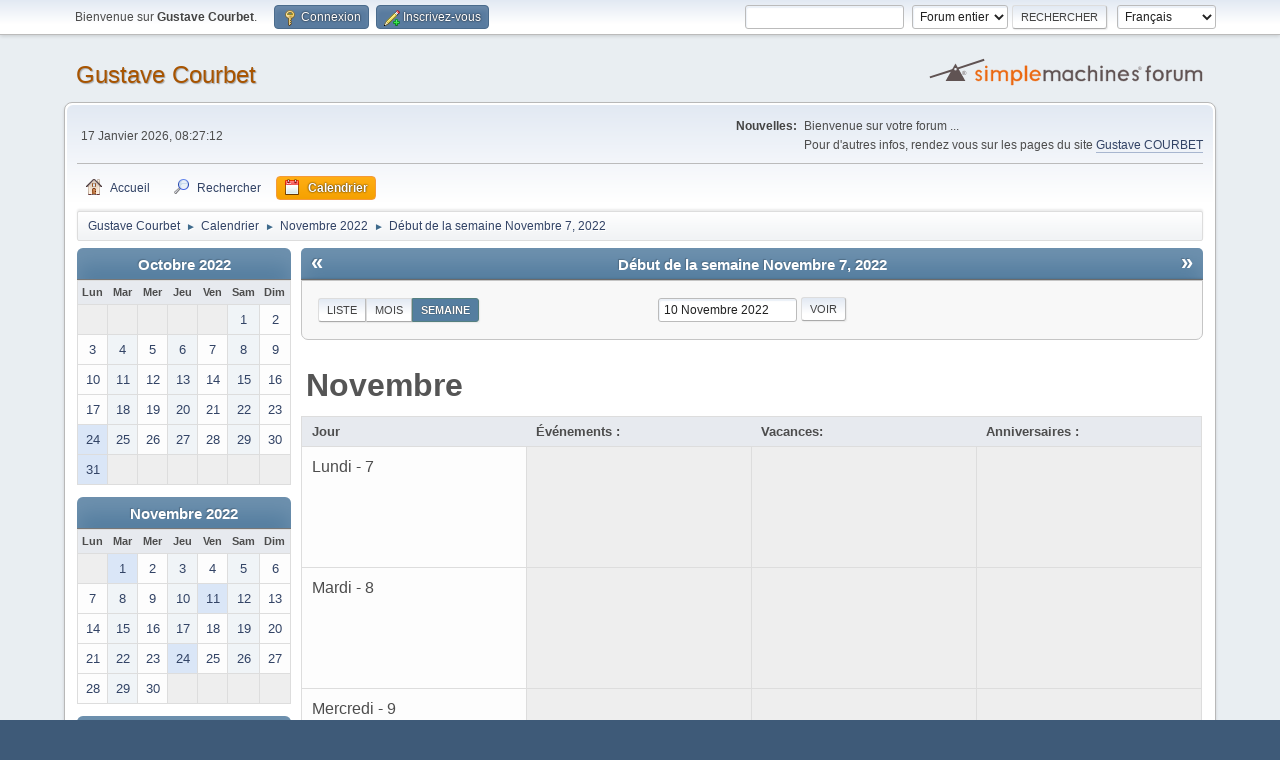

--- FILE ---
content_type: text/html; charset=UTF-8
request_url: https://www.gustave-courbet.fr/forum/index.php?PHPSESSID=8f43a148782d28473bc45f43b49647b4&action=calendar;viewweek;year=2022;month=11;day=10
body_size: 4715
content:
<!DOCTYPE html>
<html lang="fr-FR">
<head>
	<meta charset="UTF-8">
	<link rel="stylesheet" href="https://www.gustave-courbet.fr/forum/Themes/default//css/minified_ea5c65fb370d479fa47f27e81e639a2a.css?smf216_1763994658">
	<style>
	.postarea .bbc_img, .list_posts .bbc_img, .post .inner .bbc_img, form#reported_posts .bbc_img, #preview_body .bbc_img { max-width: min(100%,640px); }
	
	.postarea .bbc_img, .list_posts .bbc_img, .post .inner .bbc_img, form#reported_posts .bbc_img, #preview_body .bbc_img { max-height: 480px; }
	
	</style>
	<script>
		var smf_theme_url = "https://www.gustave-courbet.fr/forum/Themes/default/";
		var smf_default_theme_url = "https://www.gustave-courbet.fr/forum/Themes/default/";
		var smf_images_url = "https://www.gustave-courbet.fr/forum/Themes/default/images";
		var smf_smileys_url = "https://www.gustave-courbet.fr/forum/Smileys";
		var smf_smiley_sets = "fugue,alienine";
		var smf_smiley_sets_default = "fugue";
		var smf_avatars_url = "https://www.gustave-courbet.fr/forum/avatars";
		var smf_scripturl = "https://www.gustave-courbet.fr/forum/index.php?PHPSESSID=8f43a148782d28473bc45f43b49647b4&amp;";
		var smf_iso_case_folding = false;
		var smf_charset = "UTF-8";
		var smf_session_id = "1c0892cb35a28a9d74d554291a41fcf1";
		var smf_session_var = "c8ad297a";
		var smf_member_id = 0;
		var ajax_notification_text = 'Chargement...';
		var help_popup_heading_text = 'Un peu perdu? Laissez moi vous expliquer:';
		var banned_text = 'Désolé Invité, vous êtes banni de ce forum&nbsp;!';
		var smf_txt_expand = 'Étendre';
		var smf_txt_shrink = 'Réduire';
		var smf_collapseAlt = 'Cacher';
		var smf_expandAlt = 'Afficher';
		var smf_quote_expand = false;
		var allow_xhjr_credentials = false;
	</script>
	<script src="https://ajax.googleapis.com/ajax/libs/jquery/3.6.3/jquery.min.js"></script>
	<script src="https://www.gustave-courbet.fr/forum/Themes/default//scripts/jquery-ui.datepicker.min.js?smf216_1763994658" defer></script>
	<script src="https://www.gustave-courbet.fr/forum/Themes/default//scripts/jquery.datepair.min.js?smf216_1763994658" defer></script>
	<script src="https://www.gustave-courbet.fr/forum/Themes/default//scripts/minified_e5a0e9d8201df12a6c0a665c8842d64b.js?smf216_1763994658"></script>
	<script>
	var smf_you_sure ='Êtes-vous sûr de vouloir faire cela ?';
	</script>
	<title>Calendrier - Début de la semaine Novembre 7, 2022</title>
	<meta name="viewport" content="width=device-width, initial-scale=1">
	<meta property="og:site_name" content="Gustave Courbet">
	<meta property="og:title" content="Calendrier - Début de la semaine Novembre 7, 2022">
	<meta property="og:description" content="Calendrier - Début de la semaine Novembre 7, 2022">
	<meta name="description" content="Calendrier - Début de la semaine Novembre 7, 2022">
	<meta name="theme-color" content="#557EA0">
	<meta name="robots" content="noindex">
	<link rel="help" href="https://www.gustave-courbet.fr/forum/index.php?PHPSESSID=8f43a148782d28473bc45f43b49647b4&amp;action=help">
	<link rel="contents" href="https://www.gustave-courbet.fr/forum/index.php?PHPSESSID=8f43a148782d28473bc45f43b49647b4&amp;">
	<link rel="search" href="https://www.gustave-courbet.fr/forum/index.php?PHPSESSID=8f43a148782d28473bc45f43b49647b4&amp;action=search">
	<link rel="alternate" type="application/rss+xml" title="Gustave Courbet - Flux RSS" href="https://www.gustave-courbet.fr/forum/index.php?PHPSESSID=8f43a148782d28473bc45f43b49647b4&amp;action=.xml;type=rss2">
	<link rel="alternate" type="application/atom+xml" title="Gustave Courbet - Atom" href="https://www.gustave-courbet.fr/forum/index.php?PHPSESSID=8f43a148782d28473bc45f43b49647b4&amp;action=.xml;type=atom">
</head>
<body id="chrome" class="action_calendar">
<div id="footerfix">
	<div id="top_section">
		<div class="inner_wrap">
			<ul class="floatleft" id="top_info">
				<li class="welcome">
					Bienvenue sur <strong>Gustave Courbet</strong>.
				</li>
				<li class="button_login">
					<a href="https://www.gustave-courbet.fr/forum/index.php?PHPSESSID=8f43a148782d28473bc45f43b49647b4&amp;action=login" class="open" onclick="return reqOverlayDiv(this.href, 'Connexion', 'login');">
						<span class="main_icons login"></span>
						<span class="textmenu">Connexion</span>
					</a>
				</li>
				<li class="button_signup">
					<a href="https://www.gustave-courbet.fr/forum/index.php?PHPSESSID=8f43a148782d28473bc45f43b49647b4&amp;action=signup" class="open">
						<span class="main_icons regcenter"></span>
						<span class="textmenu">Inscrivez-vous</span>
					</a>
				</li>
			</ul>
			<form id="languages_form" method="get" class="floatright">
				<select id="language_select" name="language" onchange="this.form.submit()">
					<option value="french" selected="selected">Français</option>
					<option value="spanish_es">Español (ES)</option>
					<option value="russian">Русский</option>
					<option value="english">English</option>
				</select>
				<noscript>
					<input type="submit" value="Exécuter">
				</noscript>
			</form>
			<form id="search_form" class="floatright" action="https://www.gustave-courbet.fr/forum/index.php?PHPSESSID=8f43a148782d28473bc45f43b49647b4&amp;action=search2" method="post" accept-charset="UTF-8">
				<input type="search" name="search" value="">&nbsp;
				<select name="search_selection">
					<option value="all" selected>Forum entier </option>
				</select>
				<input type="submit" name="search2" value="Rechercher" class="button">
				<input type="hidden" name="advanced" value="0">
			</form>
		</div><!-- .inner_wrap -->
	</div><!-- #top_section -->
	<div id="header">
		<h1 class="forumtitle">
			<a id="top" href="https://www.gustave-courbet.fr/forum/index.php?PHPSESSID=8f43a148782d28473bc45f43b49647b4&amp;">Gustave Courbet</a>
		</h1>
		<img id="smflogo" src="https://www.gustave-courbet.fr/forum/Themes/default/images/smflogo.svg" alt="Simple Machines Forum" title="Simple Machines Forum">
	</div>
	<div id="wrapper">
		<div id="upper_section">
			<div id="inner_section">
				<div id="inner_wrap" class="hide_720">
					<div class="user">
						<time datetime="2026-01-17T07:27:12Z">17 Janvier 2026, 08:27:12</time>
					</div>
					<div class="news">
						<h2>Nouvelles: </h2>
						<p>Bienvenue sur votre forum ...<br />Pour d&#039;autres infos, rendez vous sur les pages du site <a href="http://www.gustave-courbet.fr" class="bbc_link" target="_blank" rel="noopener">Gustave COURBET</a></p>
					</div>
				</div>
				<a class="mobile_user_menu">
					<span class="menu_icon"></span>
					<span class="text_menu">Menu principal</span>
				</a>
				<div id="main_menu">
					<div id="mobile_user_menu" class="popup_container">
						<div class="popup_window description">
							<div class="popup_heading">Menu principal
								<a href="javascript:void(0);" class="main_icons hide_popup"></a>
							</div>
							
					<ul class="dropmenu menu_nav">
						<li class="button_home">
							<a href="https://www.gustave-courbet.fr/forum/index.php?PHPSESSID=8f43a148782d28473bc45f43b49647b4&amp;">
								<span class="main_icons home"></span><span class="textmenu">Accueil</span>
							</a>
						</li>
						<li class="button_search">
							<a href="https://www.gustave-courbet.fr/forum/index.php?PHPSESSID=8f43a148782d28473bc45f43b49647b4&amp;action=search">
								<span class="main_icons search"></span><span class="textmenu">Rechercher</span>
							</a>
						</li>
						<li class="button_calendar">
							<a class="active" href="https://www.gustave-courbet.fr/forum/index.php?PHPSESSID=8f43a148782d28473bc45f43b49647b4&amp;action=calendar">
								<span class="main_icons calendar"></span><span class="textmenu">Calendrier</span>
							</a>
						</li>
					</ul><!-- .menu_nav -->
						</div>
					</div>
				</div>
				<div class="navigate_section">
					<ul>
						<li>
							<a href="https://www.gustave-courbet.fr/forum/index.php?PHPSESSID=8f43a148782d28473bc45f43b49647b4&amp;"><span>Gustave Courbet</span></a>
						</li>
						<li>
							<span class="dividers"> &#9658; </span>
							<a href="https://www.gustave-courbet.fr/forum/index.php?PHPSESSID=8f43a148782d28473bc45f43b49647b4&amp;action=calendar"><span>Calendrier</span></a>
						</li>
						<li>
							<span class="dividers"> &#9658; </span>
							<a href="https://www.gustave-courbet.fr/forum/index.php?PHPSESSID=8f43a148782d28473bc45f43b49647b4&amp;action=calendar;year=2022;month=11"><span>Novembre 2022</span></a>
						</li>
						<li class="last">
							<span class="dividers"> &#9658; </span>
							<a href="https://www.gustave-courbet.fr/forum/index.php?PHPSESSID=8f43a148782d28473bc45f43b49647b4&amp;action=calendar;viewweek;year=2022;month=11;day=10"><span>Début de la semaine Novembre 7, 2022</span></a>
						</li>
					</ul>
				</div><!-- .navigate_section -->
			</div><!-- #inner_section -->
		</div><!-- #upper_section -->
		<div id="content_section">
			<div id="main_content_section">
		<div id="calendar">
			<div id="month_grid">
				
			<div class="cat_bar">
				<h3 class="catbg centertext largetext">
					<a href="https://www.gustave-courbet.fr/forum/index.php?PHPSESSID=8f43a148782d28473bc45f43b49647b4&amp;action=calendar;viewweek;year=2022;month=10;day=01">Octobre 2022</a>
				</h3>
			</div><!-- .cat_bar -->
			<table class="calendar_table">
				<tr>
					<th class="days" scope="col">Lun</th>
					<th class="days" scope="col">Mar</th>
					<th class="days" scope="col">Mer</th>
					<th class="days" scope="col">Jeu</th>
					<th class="days" scope="col">Ven</th>
					<th class="days" scope="col">Sam</th>
					<th class="days" scope="col">Dim</th>
				</tr>
				<tr class="days_wrapper">
					<td class="days disabled">
					</td>
					<td class="days disabled">
					</td>
					<td class="days disabled">
					</td>
					<td class="days disabled">
					</td>
					<td class="days disabled">
					</td>
					<td class="days windowbg">
						<a href="https://www.gustave-courbet.fr/forum/index.php?PHPSESSID=8f43a148782d28473bc45f43b49647b4&amp;action=calendar;viewweek;year=2022;month=10;day=1"><span class="day_text">1</span></a>
					</td>
					<td class="days windowbg">
						<a href="https://www.gustave-courbet.fr/forum/index.php?PHPSESSID=8f43a148782d28473bc45f43b49647b4&amp;action=calendar;viewweek;year=2022;month=10;day=2"><span class="day_text">2</span></a>
					</td>
				</tr>
				<tr class="days_wrapper">
					<td class="days windowbg">
						<a href="https://www.gustave-courbet.fr/forum/index.php?PHPSESSID=8f43a148782d28473bc45f43b49647b4&amp;action=calendar;viewweek;year=2022;month=10;day=3"><span class="day_text">3</span></a>
					</td>
					<td class="days windowbg">
						<a href="https://www.gustave-courbet.fr/forum/index.php?PHPSESSID=8f43a148782d28473bc45f43b49647b4&amp;action=calendar;viewweek;year=2022;month=10;day=4"><span class="day_text">4</span></a>
					</td>
					<td class="days windowbg">
						<a href="https://www.gustave-courbet.fr/forum/index.php?PHPSESSID=8f43a148782d28473bc45f43b49647b4&amp;action=calendar;viewweek;year=2022;month=10;day=5"><span class="day_text">5</span></a>
					</td>
					<td class="days windowbg">
						<a href="https://www.gustave-courbet.fr/forum/index.php?PHPSESSID=8f43a148782d28473bc45f43b49647b4&amp;action=calendar;viewweek;year=2022;month=10;day=6"><span class="day_text">6</span></a>
					</td>
					<td class="days windowbg">
						<a href="https://www.gustave-courbet.fr/forum/index.php?PHPSESSID=8f43a148782d28473bc45f43b49647b4&amp;action=calendar;viewweek;year=2022;month=10;day=7"><span class="day_text">7</span></a>
					</td>
					<td class="days windowbg">
						<a href="https://www.gustave-courbet.fr/forum/index.php?PHPSESSID=8f43a148782d28473bc45f43b49647b4&amp;action=calendar;viewweek;year=2022;month=10;day=8"><span class="day_text">8</span></a>
					</td>
					<td class="days windowbg">
						<a href="https://www.gustave-courbet.fr/forum/index.php?PHPSESSID=8f43a148782d28473bc45f43b49647b4&amp;action=calendar;viewweek;year=2022;month=10;day=9"><span class="day_text">9</span></a>
					</td>
				</tr>
				<tr class="days_wrapper">
					<td class="days windowbg">
						<a href="https://www.gustave-courbet.fr/forum/index.php?PHPSESSID=8f43a148782d28473bc45f43b49647b4&amp;action=calendar;viewweek;year=2022;month=10;day=10"><span class="day_text">10</span></a>
					</td>
					<td class="days windowbg">
						<a href="https://www.gustave-courbet.fr/forum/index.php?PHPSESSID=8f43a148782d28473bc45f43b49647b4&amp;action=calendar;viewweek;year=2022;month=10;day=11"><span class="day_text">11</span></a>
					</td>
					<td class="days windowbg">
						<a href="https://www.gustave-courbet.fr/forum/index.php?PHPSESSID=8f43a148782d28473bc45f43b49647b4&amp;action=calendar;viewweek;year=2022;month=10;day=12"><span class="day_text">12</span></a>
					</td>
					<td class="days windowbg">
						<a href="https://www.gustave-courbet.fr/forum/index.php?PHPSESSID=8f43a148782d28473bc45f43b49647b4&amp;action=calendar;viewweek;year=2022;month=10;day=13"><span class="day_text">13</span></a>
					</td>
					<td class="days windowbg">
						<a href="https://www.gustave-courbet.fr/forum/index.php?PHPSESSID=8f43a148782d28473bc45f43b49647b4&amp;action=calendar;viewweek;year=2022;month=10;day=14"><span class="day_text">14</span></a>
					</td>
					<td class="days windowbg">
						<a href="https://www.gustave-courbet.fr/forum/index.php?PHPSESSID=8f43a148782d28473bc45f43b49647b4&amp;action=calendar;viewweek;year=2022;month=10;day=15"><span class="day_text">15</span></a>
					</td>
					<td class="days windowbg">
						<a href="https://www.gustave-courbet.fr/forum/index.php?PHPSESSID=8f43a148782d28473bc45f43b49647b4&amp;action=calendar;viewweek;year=2022;month=10;day=16"><span class="day_text">16</span></a>
					</td>
				</tr>
				<tr class="days_wrapper">
					<td class="days windowbg">
						<a href="https://www.gustave-courbet.fr/forum/index.php?PHPSESSID=8f43a148782d28473bc45f43b49647b4&amp;action=calendar;viewweek;year=2022;month=10;day=17"><span class="day_text">17</span></a>
					</td>
					<td class="days windowbg">
						<a href="https://www.gustave-courbet.fr/forum/index.php?PHPSESSID=8f43a148782d28473bc45f43b49647b4&amp;action=calendar;viewweek;year=2022;month=10;day=18"><span class="day_text">18</span></a>
					</td>
					<td class="days windowbg">
						<a href="https://www.gustave-courbet.fr/forum/index.php?PHPSESSID=8f43a148782d28473bc45f43b49647b4&amp;action=calendar;viewweek;year=2022;month=10;day=19"><span class="day_text">19</span></a>
					</td>
					<td class="days windowbg">
						<a href="https://www.gustave-courbet.fr/forum/index.php?PHPSESSID=8f43a148782d28473bc45f43b49647b4&amp;action=calendar;viewweek;year=2022;month=10;day=20"><span class="day_text">20</span></a>
					</td>
					<td class="days windowbg">
						<a href="https://www.gustave-courbet.fr/forum/index.php?PHPSESSID=8f43a148782d28473bc45f43b49647b4&amp;action=calendar;viewweek;year=2022;month=10;day=21"><span class="day_text">21</span></a>
					</td>
					<td class="days windowbg">
						<a href="https://www.gustave-courbet.fr/forum/index.php?PHPSESSID=8f43a148782d28473bc45f43b49647b4&amp;action=calendar;viewweek;year=2022;month=10;day=22"><span class="day_text">22</span></a>
					</td>
					<td class="days windowbg">
						<a href="https://www.gustave-courbet.fr/forum/index.php?PHPSESSID=8f43a148782d28473bc45f43b49647b4&amp;action=calendar;viewweek;year=2022;month=10;day=23"><span class="day_text">23</span></a>
					</td>
				</tr>
				<tr class="days_wrapper">
					<td class="days windowbg holidays">
						<a href="https://www.gustave-courbet.fr/forum/index.php?PHPSESSID=8f43a148782d28473bc45f43b49647b4&amp;action=calendar;viewweek;year=2022;month=10;day=24"><span class="day_text">24</span></a>
					</td>
					<td class="days windowbg">
						<a href="https://www.gustave-courbet.fr/forum/index.php?PHPSESSID=8f43a148782d28473bc45f43b49647b4&amp;action=calendar;viewweek;year=2022;month=10;day=25"><span class="day_text">25</span></a>
					</td>
					<td class="days windowbg">
						<a href="https://www.gustave-courbet.fr/forum/index.php?PHPSESSID=8f43a148782d28473bc45f43b49647b4&amp;action=calendar;viewweek;year=2022;month=10;day=26"><span class="day_text">26</span></a>
					</td>
					<td class="days windowbg">
						<a href="https://www.gustave-courbet.fr/forum/index.php?PHPSESSID=8f43a148782d28473bc45f43b49647b4&amp;action=calendar;viewweek;year=2022;month=10;day=27"><span class="day_text">27</span></a>
					</td>
					<td class="days windowbg">
						<a href="https://www.gustave-courbet.fr/forum/index.php?PHPSESSID=8f43a148782d28473bc45f43b49647b4&amp;action=calendar;viewweek;year=2022;month=10;day=28"><span class="day_text">28</span></a>
					</td>
					<td class="days windowbg">
						<a href="https://www.gustave-courbet.fr/forum/index.php?PHPSESSID=8f43a148782d28473bc45f43b49647b4&amp;action=calendar;viewweek;year=2022;month=10;day=29"><span class="day_text">29</span></a>
					</td>
					<td class="days windowbg">
						<a href="https://www.gustave-courbet.fr/forum/index.php?PHPSESSID=8f43a148782d28473bc45f43b49647b4&amp;action=calendar;viewweek;year=2022;month=10;day=30"><span class="day_text">30</span></a>
					</td>
				</tr>
				<tr class="days_wrapper">
					<td class="days windowbg holidays">
						<a href="https://www.gustave-courbet.fr/forum/index.php?PHPSESSID=8f43a148782d28473bc45f43b49647b4&amp;action=calendar;viewweek;year=2022;month=10;day=31"><span class="day_text">31</span></a>
					</td>
					<td class="days disabled">
					</td>
					<td class="days disabled">
					</td>
					<td class="days disabled">
					</td>
					<td class="days disabled">
					</td>
					<td class="days disabled">
					</td>
					<td class="days disabled">
					</td>
				</tr>
			</table>
				
			<div class="cat_bar">
				<h3 class="catbg centertext largetext">
					<a href="https://www.gustave-courbet.fr/forum/index.php?PHPSESSID=8f43a148782d28473bc45f43b49647b4&amp;action=calendar;viewweek;year=2022;month=11;day=10">Novembre 2022</a>
				</h3>
			</div><!-- .cat_bar -->
			<table class="calendar_table">
				<tr>
					<th class="days" scope="col">Lun</th>
					<th class="days" scope="col">Mar</th>
					<th class="days" scope="col">Mer</th>
					<th class="days" scope="col">Jeu</th>
					<th class="days" scope="col">Ven</th>
					<th class="days" scope="col">Sam</th>
					<th class="days" scope="col">Dim</th>
				</tr>
				<tr class="days_wrapper">
					<td class="days disabled">
					</td>
					<td class="days windowbg holidays">
						<a href="https://www.gustave-courbet.fr/forum/index.php?PHPSESSID=8f43a148782d28473bc45f43b49647b4&amp;action=calendar;viewweek;year=2022;month=11;day=1"><span class="day_text">1</span></a>
					</td>
					<td class="days windowbg">
						<a href="https://www.gustave-courbet.fr/forum/index.php?PHPSESSID=8f43a148782d28473bc45f43b49647b4&amp;action=calendar;viewweek;year=2022;month=11;day=2"><span class="day_text">2</span></a>
					</td>
					<td class="days windowbg">
						<a href="https://www.gustave-courbet.fr/forum/index.php?PHPSESSID=8f43a148782d28473bc45f43b49647b4&amp;action=calendar;viewweek;year=2022;month=11;day=3"><span class="day_text">3</span></a>
					</td>
					<td class="days windowbg">
						<a href="https://www.gustave-courbet.fr/forum/index.php?PHPSESSID=8f43a148782d28473bc45f43b49647b4&amp;action=calendar;viewweek;year=2022;month=11;day=4"><span class="day_text">4</span></a>
					</td>
					<td class="days windowbg">
						<a href="https://www.gustave-courbet.fr/forum/index.php?PHPSESSID=8f43a148782d28473bc45f43b49647b4&amp;action=calendar;viewweek;year=2022;month=11;day=5"><span class="day_text">5</span></a>
					</td>
					<td class="days windowbg">
						<a href="https://www.gustave-courbet.fr/forum/index.php?PHPSESSID=8f43a148782d28473bc45f43b49647b4&amp;action=calendar;viewweek;year=2022;month=11;day=6"><span class="day_text">6</span></a>
					</td>
				</tr>
				<tr class="days_wrapper">
					<td class="days windowbg">
						<a href="https://www.gustave-courbet.fr/forum/index.php?PHPSESSID=8f43a148782d28473bc45f43b49647b4&amp;action=calendar;viewweek;year=2022;month=11;day=7"><span class="day_text">7</span></a>
					</td>
					<td class="days windowbg">
						<a href="https://www.gustave-courbet.fr/forum/index.php?PHPSESSID=8f43a148782d28473bc45f43b49647b4&amp;action=calendar;viewweek;year=2022;month=11;day=8"><span class="day_text">8</span></a>
					</td>
					<td class="days windowbg">
						<a href="https://www.gustave-courbet.fr/forum/index.php?PHPSESSID=8f43a148782d28473bc45f43b49647b4&amp;action=calendar;viewweek;year=2022;month=11;day=9"><span class="day_text">9</span></a>
					</td>
					<td class="days windowbg">
						<a href="https://www.gustave-courbet.fr/forum/index.php?PHPSESSID=8f43a148782d28473bc45f43b49647b4&amp;action=calendar;viewweek;year=2022;month=11;day=10"><span class="day_text">10</span></a>
					</td>
					<td class="days windowbg holidays">
						<a href="https://www.gustave-courbet.fr/forum/index.php?PHPSESSID=8f43a148782d28473bc45f43b49647b4&amp;action=calendar;viewweek;year=2022;month=11;day=11"><span class="day_text">11</span></a>
					</td>
					<td class="days windowbg">
						<a href="https://www.gustave-courbet.fr/forum/index.php?PHPSESSID=8f43a148782d28473bc45f43b49647b4&amp;action=calendar;viewweek;year=2022;month=11;day=12"><span class="day_text">12</span></a>
					</td>
					<td class="days windowbg">
						<a href="https://www.gustave-courbet.fr/forum/index.php?PHPSESSID=8f43a148782d28473bc45f43b49647b4&amp;action=calendar;viewweek;year=2022;month=11;day=13"><span class="day_text">13</span></a>
					</td>
				</tr>
				<tr class="days_wrapper">
					<td class="days windowbg">
						<a href="https://www.gustave-courbet.fr/forum/index.php?PHPSESSID=8f43a148782d28473bc45f43b49647b4&amp;action=calendar;viewweek;year=2022;month=11;day=14"><span class="day_text">14</span></a>
					</td>
					<td class="days windowbg">
						<a href="https://www.gustave-courbet.fr/forum/index.php?PHPSESSID=8f43a148782d28473bc45f43b49647b4&amp;action=calendar;viewweek;year=2022;month=11;day=15"><span class="day_text">15</span></a>
					</td>
					<td class="days windowbg">
						<a href="https://www.gustave-courbet.fr/forum/index.php?PHPSESSID=8f43a148782d28473bc45f43b49647b4&amp;action=calendar;viewweek;year=2022;month=11;day=16"><span class="day_text">16</span></a>
					</td>
					<td class="days windowbg">
						<a href="https://www.gustave-courbet.fr/forum/index.php?PHPSESSID=8f43a148782d28473bc45f43b49647b4&amp;action=calendar;viewweek;year=2022;month=11;day=17"><span class="day_text">17</span></a>
					</td>
					<td class="days windowbg">
						<a href="https://www.gustave-courbet.fr/forum/index.php?PHPSESSID=8f43a148782d28473bc45f43b49647b4&amp;action=calendar;viewweek;year=2022;month=11;day=18"><span class="day_text">18</span></a>
					</td>
					<td class="days windowbg">
						<a href="https://www.gustave-courbet.fr/forum/index.php?PHPSESSID=8f43a148782d28473bc45f43b49647b4&amp;action=calendar;viewweek;year=2022;month=11;day=19"><span class="day_text">19</span></a>
					</td>
					<td class="days windowbg">
						<a href="https://www.gustave-courbet.fr/forum/index.php?PHPSESSID=8f43a148782d28473bc45f43b49647b4&amp;action=calendar;viewweek;year=2022;month=11;day=20"><span class="day_text">20</span></a>
					</td>
				</tr>
				<tr class="days_wrapper">
					<td class="days windowbg">
						<a href="https://www.gustave-courbet.fr/forum/index.php?PHPSESSID=8f43a148782d28473bc45f43b49647b4&amp;action=calendar;viewweek;year=2022;month=11;day=21"><span class="day_text">21</span></a>
					</td>
					<td class="days windowbg">
						<a href="https://www.gustave-courbet.fr/forum/index.php?PHPSESSID=8f43a148782d28473bc45f43b49647b4&amp;action=calendar;viewweek;year=2022;month=11;day=22"><span class="day_text">22</span></a>
					</td>
					<td class="days windowbg">
						<a href="https://www.gustave-courbet.fr/forum/index.php?PHPSESSID=8f43a148782d28473bc45f43b49647b4&amp;action=calendar;viewweek;year=2022;month=11;day=23"><span class="day_text">23</span></a>
					</td>
					<td class="days windowbg holidays">
						<a href="https://www.gustave-courbet.fr/forum/index.php?PHPSESSID=8f43a148782d28473bc45f43b49647b4&amp;action=calendar;viewweek;year=2022;month=11;day=24"><span class="day_text">24</span></a>
					</td>
					<td class="days windowbg">
						<a href="https://www.gustave-courbet.fr/forum/index.php?PHPSESSID=8f43a148782d28473bc45f43b49647b4&amp;action=calendar;viewweek;year=2022;month=11;day=25"><span class="day_text">25</span></a>
					</td>
					<td class="days windowbg">
						<a href="https://www.gustave-courbet.fr/forum/index.php?PHPSESSID=8f43a148782d28473bc45f43b49647b4&amp;action=calendar;viewweek;year=2022;month=11;day=26"><span class="day_text">26</span></a>
					</td>
					<td class="days windowbg">
						<a href="https://www.gustave-courbet.fr/forum/index.php?PHPSESSID=8f43a148782d28473bc45f43b49647b4&amp;action=calendar;viewweek;year=2022;month=11;day=27"><span class="day_text">27</span></a>
					</td>
				</tr>
				<tr class="days_wrapper">
					<td class="days windowbg">
						<a href="https://www.gustave-courbet.fr/forum/index.php?PHPSESSID=8f43a148782d28473bc45f43b49647b4&amp;action=calendar;viewweek;year=2022;month=11;day=28"><span class="day_text">28</span></a>
					</td>
					<td class="days windowbg">
						<a href="https://www.gustave-courbet.fr/forum/index.php?PHPSESSID=8f43a148782d28473bc45f43b49647b4&amp;action=calendar;viewweek;year=2022;month=11;day=29"><span class="day_text">29</span></a>
					</td>
					<td class="days windowbg">
						<a href="https://www.gustave-courbet.fr/forum/index.php?PHPSESSID=8f43a148782d28473bc45f43b49647b4&amp;action=calendar;viewweek;year=2022;month=11;day=30"><span class="day_text">30</span></a>
					</td>
					<td class="days disabled">
					</td>
					<td class="days disabled">
					</td>
					<td class="days disabled">
					</td>
					<td class="days disabled">
					</td>
				</tr>
			</table>
				
			<div class="cat_bar">
				<h3 class="catbg centertext largetext">
					<a href="https://www.gustave-courbet.fr/forum/index.php?PHPSESSID=8f43a148782d28473bc45f43b49647b4&amp;action=calendar;viewweek;year=2022;month=12;day=01">Décembre 2022</a>
				</h3>
			</div><!-- .cat_bar -->
			<table class="calendar_table">
				<tr>
					<th class="days" scope="col">Lun</th>
					<th class="days" scope="col">Mar</th>
					<th class="days" scope="col">Mer</th>
					<th class="days" scope="col">Jeu</th>
					<th class="days" scope="col">Ven</th>
					<th class="days" scope="col">Sam</th>
					<th class="days" scope="col">Dim</th>
				</tr>
				<tr class="days_wrapper">
					<td class="days disabled">
					</td>
					<td class="days disabled">
					</td>
					<td class="days disabled">
					</td>
					<td class="days windowbg">
						<a href="https://www.gustave-courbet.fr/forum/index.php?PHPSESSID=8f43a148782d28473bc45f43b49647b4&amp;action=calendar;viewweek;year=2022;month=12;day=1"><span class="day_text">1</span></a>
					</td>
					<td class="days windowbg">
						<a href="https://www.gustave-courbet.fr/forum/index.php?PHPSESSID=8f43a148782d28473bc45f43b49647b4&amp;action=calendar;viewweek;year=2022;month=12;day=2"><span class="day_text">2</span></a>
					</td>
					<td class="days windowbg">
						<a href="https://www.gustave-courbet.fr/forum/index.php?PHPSESSID=8f43a148782d28473bc45f43b49647b4&amp;action=calendar;viewweek;year=2022;month=12;day=3"><span class="day_text">3</span></a>
					</td>
					<td class="days windowbg">
						<a href="https://www.gustave-courbet.fr/forum/index.php?PHPSESSID=8f43a148782d28473bc45f43b49647b4&amp;action=calendar;viewweek;year=2022;month=12;day=4"><span class="day_text">4</span></a>
					</td>
				</tr>
				<tr class="days_wrapper">
					<td class="days windowbg">
						<a href="https://www.gustave-courbet.fr/forum/index.php?PHPSESSID=8f43a148782d28473bc45f43b49647b4&amp;action=calendar;viewweek;year=2022;month=12;day=5"><span class="day_text">5</span></a>
					</td>
					<td class="days windowbg">
						<a href="https://www.gustave-courbet.fr/forum/index.php?PHPSESSID=8f43a148782d28473bc45f43b49647b4&amp;action=calendar;viewweek;year=2022;month=12;day=6"><span class="day_text">6</span></a>
					</td>
					<td class="days windowbg">
						<a href="https://www.gustave-courbet.fr/forum/index.php?PHPSESSID=8f43a148782d28473bc45f43b49647b4&amp;action=calendar;viewweek;year=2022;month=12;day=7"><span class="day_text">7</span></a>
					</td>
					<td class="days windowbg">
						<a href="https://www.gustave-courbet.fr/forum/index.php?PHPSESSID=8f43a148782d28473bc45f43b49647b4&amp;action=calendar;viewweek;year=2022;month=12;day=8"><span class="day_text">8</span></a>
					</td>
					<td class="days windowbg">
						<a href="https://www.gustave-courbet.fr/forum/index.php?PHPSESSID=8f43a148782d28473bc45f43b49647b4&amp;action=calendar;viewweek;year=2022;month=12;day=9"><span class="day_text">9</span></a>
					</td>
					<td class="days windowbg">
						<a href="https://www.gustave-courbet.fr/forum/index.php?PHPSESSID=8f43a148782d28473bc45f43b49647b4&amp;action=calendar;viewweek;year=2022;month=12;day=10"><span class="day_text">10</span></a>
					</td>
					<td class="days windowbg">
						<a href="https://www.gustave-courbet.fr/forum/index.php?PHPSESSID=8f43a148782d28473bc45f43b49647b4&amp;action=calendar;viewweek;year=2022;month=12;day=11"><span class="day_text">11</span></a>
					</td>
				</tr>
				<tr class="days_wrapper">
					<td class="days windowbg">
						<a href="https://www.gustave-courbet.fr/forum/index.php?PHPSESSID=8f43a148782d28473bc45f43b49647b4&amp;action=calendar;viewweek;year=2022;month=12;day=12"><span class="day_text">12</span></a>
					</td>
					<td class="days windowbg">
						<a href="https://www.gustave-courbet.fr/forum/index.php?PHPSESSID=8f43a148782d28473bc45f43b49647b4&amp;action=calendar;viewweek;year=2022;month=12;day=13"><span class="day_text">13</span></a>
					</td>
					<td class="days windowbg">
						<a href="https://www.gustave-courbet.fr/forum/index.php?PHPSESSID=8f43a148782d28473bc45f43b49647b4&amp;action=calendar;viewweek;year=2022;month=12;day=14"><span class="day_text">14</span></a>
					</td>
					<td class="days windowbg">
						<a href="https://www.gustave-courbet.fr/forum/index.php?PHPSESSID=8f43a148782d28473bc45f43b49647b4&amp;action=calendar;viewweek;year=2022;month=12;day=15"><span class="day_text">15</span></a>
					</td>
					<td class="days windowbg">
						<a href="https://www.gustave-courbet.fr/forum/index.php?PHPSESSID=8f43a148782d28473bc45f43b49647b4&amp;action=calendar;viewweek;year=2022;month=12;day=16"><span class="day_text">16</span></a>
					</td>
					<td class="days windowbg">
						<a href="https://www.gustave-courbet.fr/forum/index.php?PHPSESSID=8f43a148782d28473bc45f43b49647b4&amp;action=calendar;viewweek;year=2022;month=12;day=17"><span class="day_text">17</span></a>
					</td>
					<td class="days windowbg">
						<a href="https://www.gustave-courbet.fr/forum/index.php?PHPSESSID=8f43a148782d28473bc45f43b49647b4&amp;action=calendar;viewweek;year=2022;month=12;day=18"><span class="day_text">18</span></a>
					</td>
				</tr>
				<tr class="days_wrapper">
					<td class="days windowbg">
						<a href="https://www.gustave-courbet.fr/forum/index.php?PHPSESSID=8f43a148782d28473bc45f43b49647b4&amp;action=calendar;viewweek;year=2022;month=12;day=19"><span class="day_text">19</span></a>
					</td>
					<td class="days windowbg">
						<a href="https://www.gustave-courbet.fr/forum/index.php?PHPSESSID=8f43a148782d28473bc45f43b49647b4&amp;action=calendar;viewweek;year=2022;month=12;day=20"><span class="day_text">20</span></a>
					</td>
					<td class="days windowbg holidays">
						<a href="https://www.gustave-courbet.fr/forum/index.php?PHPSESSID=8f43a148782d28473bc45f43b49647b4&amp;action=calendar;viewweek;year=2022;month=12;day=21"><span class="day_text">21</span></a>
					</td>
					<td class="days windowbg">
						<a href="https://www.gustave-courbet.fr/forum/index.php?PHPSESSID=8f43a148782d28473bc45f43b49647b4&amp;action=calendar;viewweek;year=2022;month=12;day=22"><span class="day_text">22</span></a>
					</td>
					<td class="days windowbg">
						<a href="https://www.gustave-courbet.fr/forum/index.php?PHPSESSID=8f43a148782d28473bc45f43b49647b4&amp;action=calendar;viewweek;year=2022;month=12;day=23"><span class="day_text">23</span></a>
					</td>
					<td class="days windowbg">
						<a href="https://www.gustave-courbet.fr/forum/index.php?PHPSESSID=8f43a148782d28473bc45f43b49647b4&amp;action=calendar;viewweek;year=2022;month=12;day=24"><span class="day_text">24</span></a>
					</td>
					<td class="days windowbg holidays">
						<a href="https://www.gustave-courbet.fr/forum/index.php?PHPSESSID=8f43a148782d28473bc45f43b49647b4&amp;action=calendar;viewweek;year=2022;month=12;day=25"><span class="day_text">25</span></a>
					</td>
				</tr>
				<tr class="days_wrapper">
					<td class="days windowbg">
						<a href="https://www.gustave-courbet.fr/forum/index.php?PHPSESSID=8f43a148782d28473bc45f43b49647b4&amp;action=calendar;viewweek;year=2022;month=12;day=26"><span class="day_text">26</span></a>
					</td>
					<td class="days windowbg birthdays">
						<a href="https://www.gustave-courbet.fr/forum/index.php?PHPSESSID=8f43a148782d28473bc45f43b49647b4&amp;action=calendar;viewweek;year=2022;month=12;day=27"><span class="day_text">27</span></a>
					</td>
					<td class="days windowbg">
						<a href="https://www.gustave-courbet.fr/forum/index.php?PHPSESSID=8f43a148782d28473bc45f43b49647b4&amp;action=calendar;viewweek;year=2022;month=12;day=28"><span class="day_text">28</span></a>
					</td>
					<td class="days windowbg">
						<a href="https://www.gustave-courbet.fr/forum/index.php?PHPSESSID=8f43a148782d28473bc45f43b49647b4&amp;action=calendar;viewweek;year=2022;month=12;day=29"><span class="day_text">29</span></a>
					</td>
					<td class="days windowbg">
						<a href="https://www.gustave-courbet.fr/forum/index.php?PHPSESSID=8f43a148782d28473bc45f43b49647b4&amp;action=calendar;viewweek;year=2022;month=12;day=30"><span class="day_text">30</span></a>
					</td>
					<td class="days windowbg">
						<a href="https://www.gustave-courbet.fr/forum/index.php?PHPSESSID=8f43a148782d28473bc45f43b49647b4&amp;action=calendar;viewweek;year=2022;month=12;day=31"><span class="day_text">31</span></a>
					</td>
					<td class="days disabled">
					</td>
				</tr>
			</table>
			</div>
			<div id="main_grid">
				
				<div class="cat_bar">
					<h3 class="catbg centertext largetext">
						<span class="floatleft">
							<a href="https://www.gustave-courbet.fr/forum/index.php?PHPSESSID=8f43a148782d28473bc45f43b49647b4&amp;action=calendar;viewweek;year=2022;month=11;day=03">&#171;</a>
						</span>
						<span class="floatright">
							<a href="https://www.gustave-courbet.fr/forum/index.php?PHPSESSID=8f43a148782d28473bc45f43b49647b4&amp;action=calendar;viewweek;year=2022;month=11;day=17">&#187;</a>
						</span>Début de la semaine Novembre 7, 2022
					</h3>
				</div><!-- .cat_bar -->
		<div class="calendar_top roundframe noup">
			<div id="calendar_viewselector" class="buttonrow floatleft">
				<a href="https://www.gustave-courbet.fr/forum/index.php?PHPSESSID=8f43a148782d28473bc45f43b49647b4&amp;action=calendar;viewlist;year=2022;month=11;day=10" class="button">Liste</a>
				<a href="https://www.gustave-courbet.fr/forum/index.php?PHPSESSID=8f43a148782d28473bc45f43b49647b4&amp;action=calendar;viewmonth;year=2022;month=11;day=10" class="button">Mois</a>
				<a href="https://www.gustave-courbet.fr/forum/index.php?PHPSESSID=8f43a148782d28473bc45f43b49647b4&amp;action=calendar;viewweek;year=2022;month=11;day=10" class="button active">Semaine</a>
			</div>
			
			<form action="https://www.gustave-courbet.fr/forum/index.php?PHPSESSID=8f43a148782d28473bc45f43b49647b4&amp;action=calendar;viewweek" id="calendar_navigation" method="post" accept-charset="UTF-8">
				<input type="text" name="start_date" id="start_date" value="10 Novembre 2022" tabindex="1" class="date_input start" data-type="date">
				<input type="submit" class="button" style="float:none" id="view_button" value="Voir">
			</form>
		</div><!-- .calendar_top -->
				<div class="week_month_title">
					<a href="https://www.gustave-courbet.fr/forum/index.php?PHPSESSID=8f43a148782d28473bc45f43b49647b4&amp;action=calendar;month=11">
						Novembre
					</a>
				</div>
				<table class="table_grid calendar_week">
					<tr>
						<th class="days" scope="col">Jour</th>
						<th class="days" scope="col">Événements&nbsp;:</th>
						<th class="days" scope="col">Vacances:</th>
						<th class="days" scope="col">Anniversaires&nbsp;:</th>
					</tr>
					<tr class="days_wrapper">
						<td class="days windowbg act_day">Lundi - 7
						</td>
						<td class="days windowbg disabled event_col" data-css-prefix="Événements&nbsp;: Aucune">
							</td>
						<td class="days windowbg disabled holiday_col" data-css-prefix="Vacances: ">
							</td>
						<td class="days windowbg disabled birthday_col" data-css-prefix="Anniversaires&nbsp;: ">
						</td>
					</tr>
					<tr class="days_wrapper">
						<td class="days windowbg act_day">Mardi - 8
						</td>
						<td class="days windowbg disabled event_col" data-css-prefix="Événements&nbsp;: Aucune">
							</td>
						<td class="days windowbg disabled holiday_col" data-css-prefix="Vacances: ">
							</td>
						<td class="days windowbg disabled birthday_col" data-css-prefix="Anniversaires&nbsp;: ">
						</td>
					</tr>
					<tr class="days_wrapper">
						<td class="days windowbg act_day">Mercredi - 9
						</td>
						<td class="days windowbg disabled event_col" data-css-prefix="Événements&nbsp;: Aucune">
							</td>
						<td class="days windowbg disabled holiday_col" data-css-prefix="Vacances: ">
							</td>
						<td class="days windowbg disabled birthday_col" data-css-prefix="Anniversaires&nbsp;: ">
						</td>
					</tr>
					<tr class="days_wrapper">
						<td class="days windowbg act_day">Jeudi - 10
						</td>
						<td class="days windowbg disabled event_col" data-css-prefix="Événements&nbsp;: Aucune">
							</td>
						<td class="days windowbg disabled holiday_col" data-css-prefix="Vacances: ">
							</td>
						<td class="days windowbg disabled birthday_col" data-css-prefix="Anniversaires&nbsp;: ">
						</td>
					</tr>
					<tr class="days_wrapper">
						<td class="days windowbg act_day">Vendredi - 11
						</td>
						<td class="days windowbg disabled event_col" data-css-prefix="Événements&nbsp;: Aucune">
							</td>
						<td class="days windowbg holidays holiday_col" data-css-prefix="Vacances: ">Armistice 1918<br>Veterans Day
							</td>
						<td class="days windowbg disabled birthday_col" data-css-prefix="Anniversaires&nbsp;: ">
						</td>
					</tr>
					<tr class="days_wrapper">
						<td class="days windowbg act_day">Samedi - 12
						</td>
						<td class="days windowbg disabled event_col" data-css-prefix="Événements&nbsp;: Aucune">
							</td>
						<td class="days windowbg disabled holiday_col" data-css-prefix="Vacances: ">
							</td>
						<td class="days windowbg disabled birthday_col" data-css-prefix="Anniversaires&nbsp;: ">
						</td>
					</tr>
					<tr class="days_wrapper">
						<td class="days windowbg act_day">Dimanche - 13
						</td>
						<td class="days windowbg disabled event_col" data-css-prefix="Événements&nbsp;: Aucune">
							</td>
						<td class="days windowbg disabled holiday_col" data-css-prefix="Vacances: ">
							</td>
						<td class="days windowbg disabled birthday_col" data-css-prefix="Anniversaires&nbsp;: ">
						</td>
					</tr>
				</table>
			</div>
		</div><!-- #calendar -->
			</div><!-- #main_content_section -->
		</div><!-- #content_section -->
	</div><!-- #wrapper -->
</div><!-- #footerfix -->
	<div id="footer">
		<div class="inner_wrap">
		<ul>
			<li class="floatright"><a href="https://www.gustave-courbet.fr/forum/index.php?PHPSESSID=8f43a148782d28473bc45f43b49647b4&amp;action=help">Aide</a> | <a href="https://www.gustave-courbet.fr/forum/index.php?PHPSESSID=8f43a148782d28473bc45f43b49647b4&amp;action=agreement">Termes et Règles</a> | <a href="#top_section">En haut &#9650;</a></li>
			<li class="copyright"><a href="https://www.gustave-courbet.fr/forum/index.php?PHPSESSID=8f43a148782d28473bc45f43b49647b4&amp;action=credits" title="License" target="_blank" rel="noopener">SMF 2.1.6 &copy; 2025</a>, <a href="https://www.simplemachines.org" title="Simple Machines" target="_blank" rel="noopener">Simple Machines</a></li>
		</ul>
		<p>Page créée en 0.107 secondes avec 22 requêtes.</p>
		</div>
	</div><!-- #footer -->
<script>
window.addEventListener("DOMContentLoaded", function() {
	function triggerCron()
	{
		$.get('https://www.gustave-courbet.fr/forum' + "/cron.php?ts=1768634820");
	}
	window.setTimeout(triggerCron, 1);
	$("#calendar_navigation .date_input").datepicker({
		dateFormat: "dd MM yy",
		autoSize: true,
		isRTL: false,
		constrainInput: true,
		showAnim: "",
		showButtonPanel: false,
		yearRange: "2010:2030",
		hideIfNoPrevNext: true,
		monthNames: ["Janvier", "Février", "Mars", "Avril", "Mai", "Juin", "Juillet", "Août", "Septembre", "Octobre", "Novembre", "Décembre"],
		monthNamesShort: ["Mar", "Fév", "Mar", "Avr", "Mai", "Juin", "Juil", "Août", "Sep", "Oct", "Nov", "Déc"],
		dayNames: ["Dimanche", "Lundi", "Mardi", "Mercredi", "Jeudi", "Vendredi", "Samedi"],
		dayNamesShort: ["Dim", "Lun", "Mar", "Mer", "Jeu", "Ven", "Sam"],
		dayNamesMin: ["Dim", "Lun", "Mar", "Mer", "Jeu", "Ven", "Sam"],
		prevText: "Mois précédent",
		nextText: "Mois suivant",
		firstDay: 1,
	});
	$("#calendar_navigation").datepair({
		dateClass: "date_input",
		parseDate: function (el) {
			var val = $(el).datepicker("getDate");
			if (!val) {
				return null;
			}
			var utc = new Date(val);
			return utc && new Date(utc.getTime() + (utc.getTimezoneOffset() * 60000));
		},
		updateDate: function (el, v) {
			$(el).datepicker("setDate", new Date(v.getTime() - (v.getTimezoneOffset() * 60000)));
		},
		parseTime: function(input){},
		updateTime: function(input, dateObj){},
		setMinTime: function(input, dateObj){},
	});
});
</script>
</body>
</html>